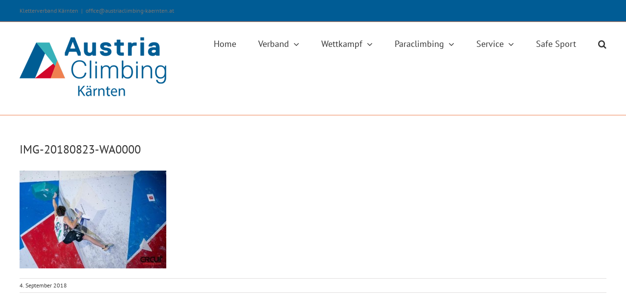

--- FILE ---
content_type: text/html; charset=UTF-8
request_url: https://austriaclimbing-kaernten.at/2-x-silber-und-1-x-bronze-fuer-den-kvoe-nachwuchs-bei-der-junioren-wm-in-moskau/img-20180823-wa0000/
body_size: 11549
content:
<!DOCTYPE html>
<html class="avada-html-layout-wide avada-html-header-position-top" lang="de" prefix="og: http://ogp.me/ns# fb: http://ogp.me/ns/fb#">
<head>
<meta http-equiv="X-UA-Compatible" content="IE=edge" />
<meta http-equiv="Content-Type" content="text/html; charset=utf-8"/>
<meta name="viewport" content="width=device-width, initial-scale=1" />
<meta name='robots' content='index, follow, max-image-preview:large, max-snippet:-1, max-video-preview:-1' />
<!-- This site is optimized with the Yoast SEO plugin v19.5.1 - https://yoast.com/wordpress/plugins/seo/ -->
<title>IMG-20180823-WA0000 &ndash; Austriaclimbing Kärnten | Kletterverband Kärnten</title>
<link rel="canonical" href="https://austriaclimbing-kaernten.at/wp-content/uploads/2018/09/IMG-20180823-WA0000.jpg" />
<meta property="og:locale" content="de_DE" />
<meta property="og:type" content="article" />
<meta property="og:title" content="IMG-20180823-WA0000 &ndash; Austriaclimbing Kärnten | Kletterverband Kärnten" />
<meta property="og:url" content="https://austriaclimbing-kaernten.at/wp-content/uploads/2018/09/IMG-20180823-WA0000.jpg" />
<meta property="og:site_name" content="Austriaclimbing Kärnten | Kletterverband Kärnten" />
<meta property="article:publisher" content="https://www.facebook.com/austriaclimbingkaernten/" />
<meta property="og:image" content="https://austriaclimbing-kaernten.at/wp-content/uploads/2018/09/IMG-20180823-WA0000.jpg" />
<meta property="og:image:width" content="640" />
<meta property="og:image:height" content="426" />
<meta property="og:image:type" content="image/jpeg" />
<meta name="twitter:card" content="summary" />
<script type="application/ld+json" class="yoast-schema-graph">{"@context":"https://schema.org","@graph":[{"@type":"WebPage","@id":"https://austriaclimbing-kaernten.at/wp-content/uploads/2018/09/IMG-20180823-WA0000.jpg","url":"https://austriaclimbing-kaernten.at/wp-content/uploads/2018/09/IMG-20180823-WA0000.jpg","name":"IMG-20180823-WA0000 &ndash; Austriaclimbing Kärnten | Kletterverband Kärnten","isPartOf":{"@id":"https://austriaclimbing-kaernten.at/#website"},"primaryImageOfPage":{"@id":"https://austriaclimbing-kaernten.at/wp-content/uploads/2018/09/IMG-20180823-WA0000.jpg#primaryimage"},"image":{"@id":"https://austriaclimbing-kaernten.at/wp-content/uploads/2018/09/IMG-20180823-WA0000.jpg#primaryimage"},"thumbnailUrl":"https://austriaclimbing-kaernten.at/wp-content/uploads/2018/09/IMG-20180823-WA0000.jpg","datePublished":"2018-09-04T20:23:31+00:00","dateModified":"2018-09-04T20:23:31+00:00","breadcrumb":{"@id":"https://austriaclimbing-kaernten.at/wp-content/uploads/2018/09/IMG-20180823-WA0000.jpg#breadcrumb"},"inLanguage":"de","potentialAction":[{"@type":"ReadAction","target":["https://austriaclimbing-kaernten.at/wp-content/uploads/2018/09/IMG-20180823-WA0000.jpg"]}]},{"@type":"ImageObject","inLanguage":"de","@id":"https://austriaclimbing-kaernten.at/wp-content/uploads/2018/09/IMG-20180823-WA0000.jpg#primaryimage","url":"https://austriaclimbing-kaernten.at/wp-content/uploads/2018/09/IMG-20180823-WA0000.jpg","contentUrl":"https://austriaclimbing-kaernten.at/wp-content/uploads/2018/09/IMG-20180823-WA0000.jpg","width":640,"height":426},{"@type":"BreadcrumbList","@id":"https://austriaclimbing-kaernten.at/wp-content/uploads/2018/09/IMG-20180823-WA0000.jpg#breadcrumb","itemListElement":[{"@type":"ListItem","position":1,"name":"Startseite","item":"https://austriaclimbing-kaernten.at/"},{"@type":"ListItem","position":2,"name":"2 x Silber und 1 x Bronze für den KVÖ-Nachwuchs bei der Junioren-WM in Moskau","item":"https://austriaclimbing-kaernten.at/2-x-silber-und-1-x-bronze-fuer-den-kvoe-nachwuchs-bei-der-junioren-wm-in-moskau/"},{"@type":"ListItem","position":3,"name":"IMG-20180823-WA0000"}]},{"@type":"WebSite","@id":"https://austriaclimbing-kaernten.at/#website","url":"https://austriaclimbing-kaernten.at/","name":"Austriaclimbing Kärnten | Kletterverband Kärnten","description":"Der Kletterverband Kärnten ist seit dem Jahr 2000 als Sportverband mit einem starken Team, verlässlichen Partnern, einem durchdachten Konzept, sowie klaren Zielen in Kärnten tätig. Der Kletterverband fördert Kletterer und Kletterinnen um Ihnen den Weg an die Spitze bei nationalen und internationalen Bewerben zu ermöglichen.","publisher":{"@id":"https://austriaclimbing-kaernten.at/#organization"},"potentialAction":[{"@type":"SearchAction","target":{"@type":"EntryPoint","urlTemplate":"https://austriaclimbing-kaernten.at/?s={search_term_string}"},"query-input":"required name=search_term_string"}],"inLanguage":"de"},{"@type":"Organization","@id":"https://austriaclimbing-kaernten.at/#organization","name":"Austriaclimbing Kärnten","url":"https://austriaclimbing-kaernten.at/","sameAs":["https://www.youtube.com/channel/UCQ7MA9c4iSkw6DkPKGCbocg","https://www.facebook.com/austriaclimbingkaernten/"],"logo":{"@type":"ImageObject","inLanguage":"de","@id":"https://austriaclimbing-kaernten.at/#/schema/logo/image/","url":"https://austriaclimbing-kaernten.at/wp-content/uploads/2017/10/fb-768x768.png","contentUrl":"https://austriaclimbing-kaernten.at/wp-content/uploads/2017/10/fb-768x768.png","width":768,"height":768,"caption":"Austriaclimbing Kärnten"},"image":{"@id":"https://austriaclimbing-kaernten.at/#/schema/logo/image/"}}]}</script>
<!-- / Yoast SEO plugin. -->
<link rel="alternate" type="application/rss+xml" title="Austriaclimbing Kärnten | Kletterverband Kärnten &raquo; Feed" href="https://austriaclimbing-kaernten.at/feed/" />
<link rel="alternate" type="application/rss+xml" title="Austriaclimbing Kärnten | Kletterverband Kärnten &raquo; Kommentar-Feed" href="https://austriaclimbing-kaernten.at/comments/feed/" />
<link rel="shortcut icon" href="https://austriaclimbing-kaernten.at/wp-content/uploads/2017/02/favicon.png" type="image/x-icon" />
<!-- Android Icon -->
<link rel="icon" sizes="192x192" href="https://austriaclimbing-kaernten.at/wp-content/uploads/2017/02/apple57.png">
<!-- MS Edge Icon -->
<meta name="msapplication-TileImage" content="https://austriaclimbing-kaernten.at/wp-content/uploads/2017/02/apple72.png">
<meta property="og:title" content="IMG-20180823-WA0000"/>
<meta property="og:type" content="article"/>
<meta property="og:url" content="https://austriaclimbing-kaernten.at/2-x-silber-und-1-x-bronze-fuer-den-kvoe-nachwuchs-bei-der-junioren-wm-in-moskau/img-20180823-wa0000/"/>
<meta property="og:site_name" content="Austriaclimbing Kärnten | Kletterverband Kärnten"/>
<meta property="og:description" content=""/>
<meta property="og:image" content="https://austriaclimbing-kaernten.at/wp-content/uploads/2017/02/austriaclimbing-kaernten.png"/>
<style id='global-styles-inline-css' type='text/css'>
body{--wp--preset--color--black: #000000;--wp--preset--color--cyan-bluish-gray: #abb8c3;--wp--preset--color--white: #ffffff;--wp--preset--color--pale-pink: #f78da7;--wp--preset--color--vivid-red: #cf2e2e;--wp--preset--color--luminous-vivid-orange: #ff6900;--wp--preset--color--luminous-vivid-amber: #fcb900;--wp--preset--color--light-green-cyan: #7bdcb5;--wp--preset--color--vivid-green-cyan: #00d084;--wp--preset--color--pale-cyan-blue: #8ed1fc;--wp--preset--color--vivid-cyan-blue: #0693e3;--wp--preset--color--vivid-purple: #9b51e0;--wp--preset--gradient--vivid-cyan-blue-to-vivid-purple: linear-gradient(135deg,rgba(6,147,227,1) 0%,rgb(155,81,224) 100%);--wp--preset--gradient--light-green-cyan-to-vivid-green-cyan: linear-gradient(135deg,rgb(122,220,180) 0%,rgb(0,208,130) 100%);--wp--preset--gradient--luminous-vivid-amber-to-luminous-vivid-orange: linear-gradient(135deg,rgba(252,185,0,1) 0%,rgba(255,105,0,1) 100%);--wp--preset--gradient--luminous-vivid-orange-to-vivid-red: linear-gradient(135deg,rgba(255,105,0,1) 0%,rgb(207,46,46) 100%);--wp--preset--gradient--very-light-gray-to-cyan-bluish-gray: linear-gradient(135deg,rgb(238,238,238) 0%,rgb(169,184,195) 100%);--wp--preset--gradient--cool-to-warm-spectrum: linear-gradient(135deg,rgb(74,234,220) 0%,rgb(151,120,209) 20%,rgb(207,42,186) 40%,rgb(238,44,130) 60%,rgb(251,105,98) 80%,rgb(254,248,76) 100%);--wp--preset--gradient--blush-light-purple: linear-gradient(135deg,rgb(255,206,236) 0%,rgb(152,150,240) 100%);--wp--preset--gradient--blush-bordeaux: linear-gradient(135deg,rgb(254,205,165) 0%,rgb(254,45,45) 50%,rgb(107,0,62) 100%);--wp--preset--gradient--luminous-dusk: linear-gradient(135deg,rgb(255,203,112) 0%,rgb(199,81,192) 50%,rgb(65,88,208) 100%);--wp--preset--gradient--pale-ocean: linear-gradient(135deg,rgb(255,245,203) 0%,rgb(182,227,212) 50%,rgb(51,167,181) 100%);--wp--preset--gradient--electric-grass: linear-gradient(135deg,rgb(202,248,128) 0%,rgb(113,206,126) 100%);--wp--preset--gradient--midnight: linear-gradient(135deg,rgb(2,3,129) 0%,rgb(40,116,252) 100%);--wp--preset--duotone--dark-grayscale: url('#wp-duotone-dark-grayscale');--wp--preset--duotone--grayscale: url('#wp-duotone-grayscale');--wp--preset--duotone--purple-yellow: url('#wp-duotone-purple-yellow');--wp--preset--duotone--blue-red: url('#wp-duotone-blue-red');--wp--preset--duotone--midnight: url('#wp-duotone-midnight');--wp--preset--duotone--magenta-yellow: url('#wp-duotone-magenta-yellow');--wp--preset--duotone--purple-green: url('#wp-duotone-purple-green');--wp--preset--duotone--blue-orange: url('#wp-duotone-blue-orange');--wp--preset--font-size--small: 12.75px;--wp--preset--font-size--medium: 20px;--wp--preset--font-size--large: 25.5px;--wp--preset--font-size--x-large: 42px;--wp--preset--font-size--normal: 17px;--wp--preset--font-size--xlarge: 34px;--wp--preset--font-size--huge: 51px;}.has-black-color{color: var(--wp--preset--color--black) !important;}.has-cyan-bluish-gray-color{color: var(--wp--preset--color--cyan-bluish-gray) !important;}.has-white-color{color: var(--wp--preset--color--white) !important;}.has-pale-pink-color{color: var(--wp--preset--color--pale-pink) !important;}.has-vivid-red-color{color: var(--wp--preset--color--vivid-red) !important;}.has-luminous-vivid-orange-color{color: var(--wp--preset--color--luminous-vivid-orange) !important;}.has-luminous-vivid-amber-color{color: var(--wp--preset--color--luminous-vivid-amber) !important;}.has-light-green-cyan-color{color: var(--wp--preset--color--light-green-cyan) !important;}.has-vivid-green-cyan-color{color: var(--wp--preset--color--vivid-green-cyan) !important;}.has-pale-cyan-blue-color{color: var(--wp--preset--color--pale-cyan-blue) !important;}.has-vivid-cyan-blue-color{color: var(--wp--preset--color--vivid-cyan-blue) !important;}.has-vivid-purple-color{color: var(--wp--preset--color--vivid-purple) !important;}.has-black-background-color{background-color: var(--wp--preset--color--black) !important;}.has-cyan-bluish-gray-background-color{background-color: var(--wp--preset--color--cyan-bluish-gray) !important;}.has-white-background-color{background-color: var(--wp--preset--color--white) !important;}.has-pale-pink-background-color{background-color: var(--wp--preset--color--pale-pink) !important;}.has-vivid-red-background-color{background-color: var(--wp--preset--color--vivid-red) !important;}.has-luminous-vivid-orange-background-color{background-color: var(--wp--preset--color--luminous-vivid-orange) !important;}.has-luminous-vivid-amber-background-color{background-color: var(--wp--preset--color--luminous-vivid-amber) !important;}.has-light-green-cyan-background-color{background-color: var(--wp--preset--color--light-green-cyan) !important;}.has-vivid-green-cyan-background-color{background-color: var(--wp--preset--color--vivid-green-cyan) !important;}.has-pale-cyan-blue-background-color{background-color: var(--wp--preset--color--pale-cyan-blue) !important;}.has-vivid-cyan-blue-background-color{background-color: var(--wp--preset--color--vivid-cyan-blue) !important;}.has-vivid-purple-background-color{background-color: var(--wp--preset--color--vivid-purple) !important;}.has-black-border-color{border-color: var(--wp--preset--color--black) !important;}.has-cyan-bluish-gray-border-color{border-color: var(--wp--preset--color--cyan-bluish-gray) !important;}.has-white-border-color{border-color: var(--wp--preset--color--white) !important;}.has-pale-pink-border-color{border-color: var(--wp--preset--color--pale-pink) !important;}.has-vivid-red-border-color{border-color: var(--wp--preset--color--vivid-red) !important;}.has-luminous-vivid-orange-border-color{border-color: var(--wp--preset--color--luminous-vivid-orange) !important;}.has-luminous-vivid-amber-border-color{border-color: var(--wp--preset--color--luminous-vivid-amber) !important;}.has-light-green-cyan-border-color{border-color: var(--wp--preset--color--light-green-cyan) !important;}.has-vivid-green-cyan-border-color{border-color: var(--wp--preset--color--vivid-green-cyan) !important;}.has-pale-cyan-blue-border-color{border-color: var(--wp--preset--color--pale-cyan-blue) !important;}.has-vivid-cyan-blue-border-color{border-color: var(--wp--preset--color--vivid-cyan-blue) !important;}.has-vivid-purple-border-color{border-color: var(--wp--preset--color--vivid-purple) !important;}.has-vivid-cyan-blue-to-vivid-purple-gradient-background{background: var(--wp--preset--gradient--vivid-cyan-blue-to-vivid-purple) !important;}.has-light-green-cyan-to-vivid-green-cyan-gradient-background{background: var(--wp--preset--gradient--light-green-cyan-to-vivid-green-cyan) !important;}.has-luminous-vivid-amber-to-luminous-vivid-orange-gradient-background{background: var(--wp--preset--gradient--luminous-vivid-amber-to-luminous-vivid-orange) !important;}.has-luminous-vivid-orange-to-vivid-red-gradient-background{background: var(--wp--preset--gradient--luminous-vivid-orange-to-vivid-red) !important;}.has-very-light-gray-to-cyan-bluish-gray-gradient-background{background: var(--wp--preset--gradient--very-light-gray-to-cyan-bluish-gray) !important;}.has-cool-to-warm-spectrum-gradient-background{background: var(--wp--preset--gradient--cool-to-warm-spectrum) !important;}.has-blush-light-purple-gradient-background{background: var(--wp--preset--gradient--blush-light-purple) !important;}.has-blush-bordeaux-gradient-background{background: var(--wp--preset--gradient--blush-bordeaux) !important;}.has-luminous-dusk-gradient-background{background: var(--wp--preset--gradient--luminous-dusk) !important;}.has-pale-ocean-gradient-background{background: var(--wp--preset--gradient--pale-ocean) !important;}.has-electric-grass-gradient-background{background: var(--wp--preset--gradient--electric-grass) !important;}.has-midnight-gradient-background{background: var(--wp--preset--gradient--midnight) !important;}.has-small-font-size{font-size: var(--wp--preset--font-size--small) !important;}.has-medium-font-size{font-size: var(--wp--preset--font-size--medium) !important;}.has-large-font-size{font-size: var(--wp--preset--font-size--large) !important;}.has-x-large-font-size{font-size: var(--wp--preset--font-size--x-large) !important;}
</style>
<!-- <link rel='stylesheet' id='vfb-pro-css'  href='https://austriaclimbing-kaernten.at/wp-content/plugins/vfb-pro/public/assets/css/vfb-style.min.css' type='text/css' media='all' /> -->
<!-- <link rel='stylesheet' id='simcal-qtip-css'  href='https://austriaclimbing-kaernten.at/wp-content/plugins/google-calendar-events/assets/generated/vendor/jquery.qtip.min.css' type='text/css' media='all' /> -->
<!-- <link rel='stylesheet' id='simcal-default-calendar-grid-css'  href='https://austriaclimbing-kaernten.at/wp-content/plugins/google-calendar-events/assets/generated/default-calendar-grid.min.css' type='text/css' media='all' /> -->
<!-- <link rel='stylesheet' id='simcal-default-calendar-list-css'  href='https://austriaclimbing-kaernten.at/wp-content/plugins/google-calendar-events/assets/generated/default-calendar-list.min.css' type='text/css' media='all' /> -->
<!-- <link rel='stylesheet' id='__EPYT__style-css'  href='https://austriaclimbing-kaernten.at/wp-content/plugins/youtube-embed-plus/styles/ytprefs.min.css' type='text/css' media='all' /> -->
<link rel="stylesheet" type="text/css" href="//austriaclimbing-kaernten.at/wp-content/cache/wpfc-minified/7z1wshik/3usq8.css" media="all"/>
<style id='__EPYT__style-inline-css' type='text/css'>
.epyt-gallery-thumb {
width: 25%;
}
@media (min-width:0px) and (max-width: 767px) {
.epyt-gallery-rowbreak {
display: none;
}
.epyt-gallery-allthumbs[class*="epyt-cols"] .epyt-gallery-thumb {
width: 100% !important;
}
}
</style>
<!-- <link rel='stylesheet' id='fusion-dynamic-css-css'  href='https://austriaclimbing-kaernten.at/wp-content/uploads/fusion-styles/ce9e14f6d2c722044afdff66611e76de.min.css' type='text/css' media='all' /> -->
<link rel="stylesheet" type="text/css" href="//austriaclimbing-kaernten.at/wp-content/cache/wpfc-minified/llltcg7x/3usq8.css" media="all"/>
<script src='//austriaclimbing-kaernten.at/wp-content/cache/wpfc-minified/k29tpmo9/3usq8.js' type="text/javascript"></script>
<!-- <script type='text/javascript' src='https://austriaclimbing-kaernten.at/wp-includes/js/jquery/jquery.min.js' id='jquery-core-js'></script> -->
<!-- <script type='text/javascript' src='https://austriaclimbing-kaernten.at/wp-includes/js/jquery/jquery-migrate.min.js' id='jquery-migrate-js'></script> -->
<script type='text/javascript' id='__ytprefs__-js-extra'>
/* <![CDATA[ */
var _EPYT_ = {"ajaxurl":"https:\/\/austriaclimbing-kaernten.at\/wp-admin\/admin-ajax.php","security":"02e3baf1ad","gallery_scrolloffset":"20","eppathtoscripts":"https:\/\/austriaclimbing-kaernten.at\/wp-content\/plugins\/youtube-embed-plus\/scripts\/","eppath":"https:\/\/austriaclimbing-kaernten.at\/wp-content\/plugins\/youtube-embed-plus\/","epresponsiveselector":"[\"iframe.__youtube_prefs__\",\"iframe[src*='youtube.com']\",\"iframe[src*='youtube-nocookie.com']\",\"iframe[data-ep-src*='youtube.com']\",\"iframe[data-ep-src*='youtube-nocookie.com']\",\"iframe[data-ep-gallerysrc*='youtube.com']\"]","epdovol":"1","version":"14.1.2","evselector":"iframe.__youtube_prefs__[src], iframe[src*=\"youtube.com\/embed\/\"], iframe[src*=\"youtube-nocookie.com\/embed\/\"]","ajax_compat":"","ytapi_load":"light","pause_others":"","stopMobileBuffer":"1","facade_mode":"","not_live_on_channel":"","vi_active":"","vi_js_posttypes":[]};
/* ]]> */
</script>
<script src='//austriaclimbing-kaernten.at/wp-content/cache/wpfc-minified/862lyxup/3usq8.js' type="text/javascript"></script>
<!-- <script type='text/javascript' src='https://austriaclimbing-kaernten.at/wp-content/plugins/youtube-embed-plus/scripts/ytprefs.min.js' id='__ytprefs__-js'></script> -->
<link rel="https://api.w.org/" href="https://austriaclimbing-kaernten.at/wp-json/" /><link rel="alternate" type="application/json" href="https://austriaclimbing-kaernten.at/wp-json/wp/v2/media/3824" /><link rel="wlwmanifest" type="application/wlwmanifest+xml" href="https://austriaclimbing-kaernten.at/wp-includes/wlwmanifest.xml" /> 
<meta name="generator" content="WordPress 6.0.11" />
<link rel='shortlink' href='https://austriaclimbing-kaernten.at/?p=3824' />
<link rel="alternate" type="application/json+oembed" href="https://austriaclimbing-kaernten.at/wp-json/oembed/1.0/embed?url=https%3A%2F%2Faustriaclimbing-kaernten.at%2F2-x-silber-und-1-x-bronze-fuer-den-kvoe-nachwuchs-bei-der-junioren-wm-in-moskau%2Fimg-20180823-wa0000%2F" />
<link rel="alternate" type="text/xml+oembed" href="https://austriaclimbing-kaernten.at/wp-json/oembed/1.0/embed?url=https%3A%2F%2Faustriaclimbing-kaernten.at%2F2-x-silber-und-1-x-bronze-fuer-den-kvoe-nachwuchs-bei-der-junioren-wm-in-moskau%2Fimg-20180823-wa0000%2F&#038;format=xml" />
<style type="text/css" id="css-fb-visibility">@media screen and (max-width: 640px){.fusion-no-small-visibility{display:none !important;}body .sm-text-align-center{text-align:center !important;}body .sm-text-align-left{text-align:left !important;}body .sm-text-align-right{text-align:right !important;}body .sm-flex-align-center{justify-content:center !important;}body .sm-flex-align-flex-start{justify-content:flex-start !important;}body .sm-flex-align-flex-end{justify-content:flex-end !important;}body .sm-mx-auto{margin-left:auto !important;margin-right:auto !important;}body .sm-ml-auto{margin-left:auto !important;}body .sm-mr-auto{margin-right:auto !important;}body .fusion-absolute-position-small{position:absolute;top:auto;width:100%;}.awb-sticky.awb-sticky-small{ position: sticky; top: var(--awb-sticky-offset,0); }}@media screen and (min-width: 641px) and (max-width: 1024px){.fusion-no-medium-visibility{display:none !important;}body .md-text-align-center{text-align:center !important;}body .md-text-align-left{text-align:left !important;}body .md-text-align-right{text-align:right !important;}body .md-flex-align-center{justify-content:center !important;}body .md-flex-align-flex-start{justify-content:flex-start !important;}body .md-flex-align-flex-end{justify-content:flex-end !important;}body .md-mx-auto{margin-left:auto !important;margin-right:auto !important;}body .md-ml-auto{margin-left:auto !important;}body .md-mr-auto{margin-right:auto !important;}body .fusion-absolute-position-medium{position:absolute;top:auto;width:100%;}.awb-sticky.awb-sticky-medium{ position: sticky; top: var(--awb-sticky-offset,0); }}@media screen and (min-width: 1025px){.fusion-no-large-visibility{display:none !important;}body .lg-text-align-center{text-align:center !important;}body .lg-text-align-left{text-align:left !important;}body .lg-text-align-right{text-align:right !important;}body .lg-flex-align-center{justify-content:center !important;}body .lg-flex-align-flex-start{justify-content:flex-start !important;}body .lg-flex-align-flex-end{justify-content:flex-end !important;}body .lg-mx-auto{margin-left:auto !important;margin-right:auto !important;}body .lg-ml-auto{margin-left:auto !important;}body .lg-mr-auto{margin-right:auto !important;}body .fusion-absolute-position-large{position:absolute;top:auto;width:100%;}.awb-sticky.awb-sticky-large{ position: sticky; top: var(--awb-sticky-offset,0); }}</style>		<script type="text/javascript">
var doc = document.documentElement;
doc.setAttribute( 'data-useragent', navigator.userAgent );
</script>
<script>
(function(i,s,o,g,r,a,m){i['GoogleAnalyticsObject']=r;i[r]=i[r]||function(){
(i[r].q=i[r].q||[]).push(arguments)},i[r].l=1*new Date();a=s.createElement(o),
m=s.getElementsByTagName(o)[0];a.async=1;a.src=g;m.parentNode.insertBefore(a,m)
})(window,document,'script','https://www.google-analytics.com/analytics.js','ga');
ga('create', 'UA-91031190-1', 'auto');
ga('set', 'anonymizeIp', true);
ga('send', 'pageview');
</script>
</head>
<body class="attachment attachment-template-default single single-attachment postid-3824 attachmentid-3824 attachment-jpeg fusion-image-hovers fusion-pagination-sizing fusion-button_type-flat fusion-button_span-no fusion-button_gradient-linear avada-image-rollover-circle-yes avada-image-rollover-no fusion-body ltr fusion-sticky-header no-tablet-sticky-header no-mobile-sticky-header no-mobile-slidingbar fusion-disable-outline fusion-sub-menu-fade mobile-logo-pos-left layout-wide-mode avada-has-boxed-modal-shadow-none layout-scroll-offset-full avada-has-zero-margin-offset-top fusion-top-header menu-text-align-left mobile-menu-design-modern fusion-show-pagination-text fusion-header-layout-v3 avada-responsive avada-footer-fx-none avada-menu-highlight-style-bar fusion-search-form-clean fusion-main-menu-search-overlay fusion-avatar-circle avada-sticky-shrinkage avada-dropdown-styles avada-blog-layout-medium avada-blog-archive-layout-medium avada-header-shadow-no avada-menu-icon-position-left avada-has-megamenu-shadow avada-has-mainmenu-dropdown-divider avada-has-main-nav-search-icon avada-has-breadcrumb-mobile-hidden avada-has-titlebar-hide avada-has-pagination-padding avada-flyout-menu-direction-fade avada-ec-views-v1" data-awb-post-id="3824">
<svg xmlns="http://www.w3.org/2000/svg" viewBox="0 0 0 0" width="0" height="0" focusable="false" role="none" style="visibility: hidden; position: absolute; left: -9999px; overflow: hidden;" ><defs><filter id="wp-duotone-dark-grayscale"><feColorMatrix color-interpolation-filters="sRGB" type="matrix" values=" .299 .587 .114 0 0 .299 .587 .114 0 0 .299 .587 .114 0 0 .299 .587 .114 0 0 " /><feComponentTransfer color-interpolation-filters="sRGB" ><feFuncR type="table" tableValues="0 0.49803921568627" /><feFuncG type="table" tableValues="0 0.49803921568627" /><feFuncB type="table" tableValues="0 0.49803921568627" /><feFuncA type="table" tableValues="1 1" /></feComponentTransfer><feComposite in2="SourceGraphic" operator="in" /></filter></defs></svg><svg xmlns="http://www.w3.org/2000/svg" viewBox="0 0 0 0" width="0" height="0" focusable="false" role="none" style="visibility: hidden; position: absolute; left: -9999px; overflow: hidden;" ><defs><filter id="wp-duotone-grayscale"><feColorMatrix color-interpolation-filters="sRGB" type="matrix" values=" .299 .587 .114 0 0 .299 .587 .114 0 0 .299 .587 .114 0 0 .299 .587 .114 0 0 " /><feComponentTransfer color-interpolation-filters="sRGB" ><feFuncR type="table" tableValues="0 1" /><feFuncG type="table" tableValues="0 1" /><feFuncB type="table" tableValues="0 1" /><feFuncA type="table" tableValues="1 1" /></feComponentTransfer><feComposite in2="SourceGraphic" operator="in" /></filter></defs></svg><svg xmlns="http://www.w3.org/2000/svg" viewBox="0 0 0 0" width="0" height="0" focusable="false" role="none" style="visibility: hidden; position: absolute; left: -9999px; overflow: hidden;" ><defs><filter id="wp-duotone-purple-yellow"><feColorMatrix color-interpolation-filters="sRGB" type="matrix" values=" .299 .587 .114 0 0 .299 .587 .114 0 0 .299 .587 .114 0 0 .299 .587 .114 0 0 " /><feComponentTransfer color-interpolation-filters="sRGB" ><feFuncR type="table" tableValues="0.54901960784314 0.98823529411765" /><feFuncG type="table" tableValues="0 1" /><feFuncB type="table" tableValues="0.71764705882353 0.25490196078431" /><feFuncA type="table" tableValues="1 1" /></feComponentTransfer><feComposite in2="SourceGraphic" operator="in" /></filter></defs></svg><svg xmlns="http://www.w3.org/2000/svg" viewBox="0 0 0 0" width="0" height="0" focusable="false" role="none" style="visibility: hidden; position: absolute; left: -9999px; overflow: hidden;" ><defs><filter id="wp-duotone-blue-red"><feColorMatrix color-interpolation-filters="sRGB" type="matrix" values=" .299 .587 .114 0 0 .299 .587 .114 0 0 .299 .587 .114 0 0 .299 .587 .114 0 0 " /><feComponentTransfer color-interpolation-filters="sRGB" ><feFuncR type="table" tableValues="0 1" /><feFuncG type="table" tableValues="0 0.27843137254902" /><feFuncB type="table" tableValues="0.5921568627451 0.27843137254902" /><feFuncA type="table" tableValues="1 1" /></feComponentTransfer><feComposite in2="SourceGraphic" operator="in" /></filter></defs></svg><svg xmlns="http://www.w3.org/2000/svg" viewBox="0 0 0 0" width="0" height="0" focusable="false" role="none" style="visibility: hidden; position: absolute; left: -9999px; overflow: hidden;" ><defs><filter id="wp-duotone-midnight"><feColorMatrix color-interpolation-filters="sRGB" type="matrix" values=" .299 .587 .114 0 0 .299 .587 .114 0 0 .299 .587 .114 0 0 .299 .587 .114 0 0 " /><feComponentTransfer color-interpolation-filters="sRGB" ><feFuncR type="table" tableValues="0 0" /><feFuncG type="table" tableValues="0 0.64705882352941" /><feFuncB type="table" tableValues="0 1" /><feFuncA type="table" tableValues="1 1" /></feComponentTransfer><feComposite in2="SourceGraphic" operator="in" /></filter></defs></svg><svg xmlns="http://www.w3.org/2000/svg" viewBox="0 0 0 0" width="0" height="0" focusable="false" role="none" style="visibility: hidden; position: absolute; left: -9999px; overflow: hidden;" ><defs><filter id="wp-duotone-magenta-yellow"><feColorMatrix color-interpolation-filters="sRGB" type="matrix" values=" .299 .587 .114 0 0 .299 .587 .114 0 0 .299 .587 .114 0 0 .299 .587 .114 0 0 " /><feComponentTransfer color-interpolation-filters="sRGB" ><feFuncR type="table" tableValues="0.78039215686275 1" /><feFuncG type="table" tableValues="0 0.94901960784314" /><feFuncB type="table" tableValues="0.35294117647059 0.47058823529412" /><feFuncA type="table" tableValues="1 1" /></feComponentTransfer><feComposite in2="SourceGraphic" operator="in" /></filter></defs></svg><svg xmlns="http://www.w3.org/2000/svg" viewBox="0 0 0 0" width="0" height="0" focusable="false" role="none" style="visibility: hidden; position: absolute; left: -9999px; overflow: hidden;" ><defs><filter id="wp-duotone-purple-green"><feColorMatrix color-interpolation-filters="sRGB" type="matrix" values=" .299 .587 .114 0 0 .299 .587 .114 0 0 .299 .587 .114 0 0 .299 .587 .114 0 0 " /><feComponentTransfer color-interpolation-filters="sRGB" ><feFuncR type="table" tableValues="0.65098039215686 0.40392156862745" /><feFuncG type="table" tableValues="0 1" /><feFuncB type="table" tableValues="0.44705882352941 0.4" /><feFuncA type="table" tableValues="1 1" /></feComponentTransfer><feComposite in2="SourceGraphic" operator="in" /></filter></defs></svg><svg xmlns="http://www.w3.org/2000/svg" viewBox="0 0 0 0" width="0" height="0" focusable="false" role="none" style="visibility: hidden; position: absolute; left: -9999px; overflow: hidden;" ><defs><filter id="wp-duotone-blue-orange"><feColorMatrix color-interpolation-filters="sRGB" type="matrix" values=" .299 .587 .114 0 0 .299 .587 .114 0 0 .299 .587 .114 0 0 .299 .587 .114 0 0 " /><feComponentTransfer color-interpolation-filters="sRGB" ><feFuncR type="table" tableValues="0.098039215686275 1" /><feFuncG type="table" tableValues="0 0.66274509803922" /><feFuncB type="table" tableValues="0.84705882352941 0.41960784313725" /><feFuncA type="table" tableValues="1 1" /></feComponentTransfer><feComposite in2="SourceGraphic" operator="in" /></filter></defs></svg>	<a class="skip-link screen-reader-text" href="#content">Zum Inhalt springen</a>
<div id="boxed-wrapper">
<div class="fusion-sides-frame"></div>
<div id="wrapper" class="fusion-wrapper">
<div id="home" style="position:relative;top:-1px;"></div>
<header class="fusion-header-wrapper">
<div class="fusion-header-v3 fusion-logo-alignment fusion-logo-left fusion-sticky-menu- fusion-sticky-logo-1 fusion-mobile-logo-  fusion-mobile-menu-design-modern">
<div class="fusion-secondary-header">
<div class="fusion-row">
<div class="fusion-alignleft">
<div class="fusion-contact-info"><span class="fusion-contact-info-phone-number">Kletterverband Kärnten</span><span class="fusion-header-separator">|</span><span class="fusion-contact-info-email-address"><a href="mailto:&#111;f&#102;ic&#101;&#64;aust&#114;i&#97;&#99;l&#105;&#109;bing&#45;&#107;a&#101;&#114;n&#116;e&#110;.at">&#111;f&#102;ic&#101;&#64;aust&#114;i&#97;&#99;l&#105;&#109;bing&#45;&#107;a&#101;&#114;n&#116;e&#110;.at</a></span></div>			</div>
</div>
</div>
<div class="fusion-header-sticky-height"></div>
<div class="fusion-header">
<div class="fusion-row">
<div class="fusion-logo" data-margin-top="31px" data-margin-bottom="31px" data-margin-left="0px" data-margin-right="0px">
<a class="fusion-logo-link"  href="https://austriaclimbing-kaernten.at/" >
<!-- standard logo -->
<img src="https://austriaclimbing-kaernten.at/wp-content/uploads/2017/02/austriaclimbing-kaernten.png" srcset="https://austriaclimbing-kaernten.at/wp-content/uploads/2017/02/austriaclimbing-kaernten.png 1x, https://austriaclimbing-kaernten.at/wp-content/uploads/2017/02/austriaclimbing-kaernten_ret.png 2x" width="300" height="128" style="max-height:128px;height:auto;" alt="Austriaclimbing Kärnten | Kletterverband Kärnten Logo" data-retina_logo_url="https://austriaclimbing-kaernten.at/wp-content/uploads/2017/02/austriaclimbing-kaernten_ret.png" class="fusion-standard-logo" />
<!-- sticky header logo -->
<img src="https://austriaclimbing-kaernten.at/wp-content/uploads/2017/02/austriaclimbing-kaernten-neg-v1-h.png" srcset="https://austriaclimbing-kaernten.at/wp-content/uploads/2017/02/austriaclimbing-kaernten-neg-v1-h.png 1x, https://austriaclimbing-kaernten.at/wp-content/uploads/2017/02/austriaclimbing-kaernten-neg-v1-h@2.png 2x" width="130" height="55" style="max-height:55px;height:auto;" alt="Austriaclimbing Kärnten | Kletterverband Kärnten Logo" data-retina_logo_url="https://austriaclimbing-kaernten.at/wp-content/uploads/2017/02/austriaclimbing-kaernten-neg-v1-h@2.png" class="fusion-sticky-logo" />
</a>
</div>		<nav class="fusion-main-menu" aria-label="Hauptmenü"><div class="fusion-overlay-search">		<form role="search" class="searchform fusion-search-form  fusion-search-form-clean" method="get" action="https://austriaclimbing-kaernten.at/">
<div class="fusion-search-form-content">
<div class="fusion-search-field search-field">
<label><span class="screen-reader-text">Suche nach:</span>
<input type="search" value="" name="s" class="s" placeholder="Suchen..." required aria-required="true" aria-label="Suchen..."/>
</label>
</div>
<div class="fusion-search-button search-button">
<input type="submit" class="fusion-search-submit searchsubmit" aria-label="Suche" value="&#xf002;" />
</div>
</div>
</form>
<div class="fusion-search-spacer"></div><a href="#" role="button" aria-label="Schließe die Suche" class="fusion-close-search"></a></div><ul id="menu-main" class="fusion-menu"><li  id="menu-item-2065"  class="menu-item menu-item-type-custom menu-item-object-custom menu-item-home menu-item-2065"  data-item-id="2065"><a  href="https://austriaclimbing-kaernten.at/" class="fusion-bar-highlight"><span class="menu-text">Home</span></a></li><li  id="menu-item-20"  class="menu-item menu-item-type-custom menu-item-object-custom menu-item-has-children menu-item-20 fusion-dropdown-menu"  data-item-id="20"><a  href="#" class="fusion-bar-highlight"><span class="menu-text">Verband</span> <span class="fusion-caret"><i class="fusion-dropdown-indicator" aria-hidden="true"></i></span></a><ul class="sub-menu"><li  id="menu-item-37"  class="menu-item menu-item-type-post_type menu-item-object-page menu-item-37 fusion-dropdown-submenu" ><a  href="https://austriaclimbing-kaernten.at/ueber-uns/" class="fusion-bar-highlight"><span>Über Uns</span></a></li><li  id="menu-item-36"  class="menu-item menu-item-type-post_type menu-item-object-page menu-item-36 fusion-dropdown-submenu" ><a  href="https://austriaclimbing-kaernten.at/vorstand/" class="fusion-bar-highlight"><span>Vorstand</span></a></li><li  id="menu-item-35"  class="menu-item menu-item-type-post_type menu-item-object-page menu-item-35 fusion-dropdown-submenu" ><a  href="https://austriaclimbing-kaernten.at/trainer/" class="fusion-bar-highlight"><span>Trainer</span></a></li><li  id="menu-item-33"  class="menu-item menu-item-type-post_type menu-item-object-page menu-item-33 fusion-dropdown-submenu" ><a  href="https://austriaclimbing-kaernten.at/mitgliedsvereine/" class="fusion-bar-highlight"><span>Mitgliedsvereine</span></a></li></ul></li><li  id="menu-item-22"  class="menu-item menu-item-type-custom menu-item-object-custom menu-item-has-children menu-item-22 fusion-dropdown-menu"  data-item-id="22"><a  href="#" class="fusion-bar-highlight"><span class="menu-text">Wettkampf</span> <span class="fusion-caret"><i class="fusion-dropdown-indicator" aria-hidden="true"></i></span></a><ul class="sub-menu"><li  id="menu-item-34"  class="menu-item menu-item-type-post_type menu-item-object-page menu-item-34 fusion-dropdown-submenu" ><a  href="https://austriaclimbing-kaernten.at/landeskader/" class="fusion-bar-highlight"><span>Ktn. Landeskader 2026</span></a></li><li  id="menu-item-5607"  class="menu-item menu-item-type-custom menu-item-object-custom menu-item-5607 fusion-dropdown-submenu" ><a  target="_blank" rel="noopener noreferrer" href="https://data.austriaclimbing.com/" class="fusion-bar-highlight"><span>Wettkampftermine</span></a></li><li  id="menu-item-6000"  class="menu-item menu-item-type-post_type menu-item-object-page menu-item-6000 fusion-dropdown-submenu" ><a  href="https://austriaclimbing-kaernten.at/kaerntner-landeskader-training-u12/" class="fusion-bar-highlight"><span>Ktn. Landeskader Training U13</span></a></li><li  id="menu-item-5999"  class="menu-item menu-item-type-post_type menu-item-object-page menu-item-5999 fusion-dropdown-submenu" ><a  href="https://austriaclimbing-kaernten.at/kaerntner-landeskader-training-u14/" class="fusion-bar-highlight"><span>Ktn. Landeskader Training U15</span></a></li><li  id="menu-item-5998"  class="menu-item menu-item-type-post_type menu-item-object-page menu-item-5998 fusion-dropdown-submenu" ><a  href="https://austriaclimbing-kaernten.at/kaerntner-landeskader-training-u16/" class="fusion-bar-highlight"><span>Ktn. Landeskader Training U17</span></a></li><li  id="menu-item-5606"  class="menu-item menu-item-type-custom menu-item-object-custom menu-item-5606 fusion-dropdown-submenu" ><a  target="_blank" rel="noopener noreferrer" href="https://www.austriaclimbing.com/wettkampfsport/regelwerk.html" class="fusion-bar-highlight"><span>Regeln</span></a></li></ul></li><li  id="menu-item-612"  class="menu-item menu-item-type-custom menu-item-object-custom menu-item-has-children menu-item-612 fusion-dropdown-menu"  data-item-id="612"><a  href="#" class="fusion-bar-highlight"><span class="menu-text">Paraclimbing</span> <span class="fusion-caret"><i class="fusion-dropdown-indicator" aria-hidden="true"></i></span></a><ul class="sub-menu"><li  id="menu-item-534"  class="menu-item menu-item-type-post_type menu-item-object-page menu-item-534 fusion-dropdown-submenu" ><a  href="https://austriaclimbing-kaernten.at/was-ist-paraclimbing/" class="fusion-bar-highlight"><span>Was ist Paraclimbing</span></a></li><li  id="menu-item-774"  class="menu-item menu-item-type-post_type menu-item-object-page menu-item-774 fusion-dropdown-submenu" ><a  href="https://austriaclimbing-kaernten.at/aktuelles/" class="fusion-bar-highlight"><span>Aktuelles</span></a></li></ul></li><li  id="menu-item-21"  class="menu-item menu-item-type-custom menu-item-object-custom menu-item-has-children menu-item-21 fusion-dropdown-menu"  data-item-id="21"><a  href="#" class="fusion-bar-highlight"><span class="menu-text">Service</span> <span class="fusion-caret"><i class="fusion-dropdown-indicator" aria-hidden="true"></i></span></a><ul class="sub-menu"><li  id="menu-item-50"  class="menu-item menu-item-type-post_type menu-item-object-page menu-item-50 fusion-dropdown-submenu" ><a  href="https://austriaclimbing-kaernten.at/klettern/" class="fusion-bar-highlight"><span>Klettern – der Sport</span></a></li><li  id="menu-item-49"  class="menu-item menu-item-type-post_type menu-item-object-page menu-item-49 fusion-dropdown-submenu" ><a  href="https://austriaclimbing-kaernten.at/anti-doping/" class="fusion-bar-highlight"><span>Anti Doping</span></a></li><li  id="menu-item-47"  class="menu-item menu-item-type-post_type menu-item-object-page menu-item-47 fusion-dropdown-submenu" ><a  href="https://austriaclimbing-kaernten.at/downloads/" class="fusion-bar-highlight"><span>Downloads</span></a></li></ul></li><li  id="menu-item-6019"  class="menu-item menu-item-type-custom menu-item-object-custom menu-item-6019"  data-item-id="6019"><a  target="_blank" rel="noopener noreferrer" href="https://www.austriaclimbing.com/safe-sport/" class="fusion-bar-highlight"><span class="menu-text">Safe Sport</span></a></li><li class="fusion-custom-menu-item fusion-main-menu-search fusion-search-overlay"><a class="fusion-main-menu-icon fusion-bar-highlight" href="#" aria-label="Suche" data-title="Suche" title="Suche" role="button" aria-expanded="false"></a></li></ul></nav>	<div class="fusion-mobile-menu-icons">
<a href="#" class="fusion-icon awb-icon-bars" aria-label="Toggle mobile menu" aria-expanded="false"></a>
</div>
<nav class="fusion-mobile-nav-holder fusion-mobile-menu-text-align-left" aria-label="Main Menu Mobile"></nav>
</div>
</div>
</div>
<div class="fusion-clearfix"></div>
</header>
<div id="sliders-container" class="fusion-slider-visibility">
</div>
<main id="main" class="clearfix ">
<div class="fusion-row" style="">
<section id="content" style="width: 100%;">
<article id="post-3824" class="post post-3824 attachment type-attachment status-inherit hentry">
<h1 class="entry-title fusion-post-title">IMG-20180823-WA0000</h1>							
<div class="post-content">
<p class="attachment"><a data-rel="iLightbox[postimages]" data-title="" data-caption="" href='https://austriaclimbing-kaernten.at/wp-content/uploads/2018/09/IMG-20180823-WA0000.jpg'><img width="300" height="200" src="https://austriaclimbing-kaernten.at/wp-content/uploads/2018/09/IMG-20180823-WA0000-300x200.jpg" class="attachment-medium size-medium" alt="" srcset="https://austriaclimbing-kaernten.at/wp-content/uploads/2018/09/IMG-20180823-WA0000-200x133.jpg 200w, https://austriaclimbing-kaernten.at/wp-content/uploads/2018/09/IMG-20180823-WA0000-300x200.jpg 300w, https://austriaclimbing-kaernten.at/wp-content/uploads/2018/09/IMG-20180823-WA0000-400x266.jpg 400w, https://austriaclimbing-kaernten.at/wp-content/uploads/2018/09/IMG-20180823-WA0000-600x399.jpg 600w, https://austriaclimbing-kaernten.at/wp-content/uploads/2018/09/IMG-20180823-WA0000.jpg 640w" sizes="(max-width: 300px) 100vw, 300px" /></a></p>
</div>
<div class="fusion-meta-info"><div class="fusion-meta-info-wrapper"><span class="vcard rich-snippet-hidden"><span class="fn"><a href="https://austriaclimbing-kaernten.at/author/thomaswitschnig-com/" title="Beiträge von thomas@witschnig.com" rel="author">thomas@witschnig.com</a></span></span><span class="updated rich-snippet-hidden">2018-09-04T22:23:31+02:00</span><span>4. September 2018</span><span class="fusion-inline-sep">|</span></div></div>													<div class="fusion-sharing-box fusion-theme-sharing-box fusion-single-sharing-box">
<h4></h4>
</div>
</article>
</section>
						
</div>  <!-- fusion-row -->
</main>  <!-- #main -->
<div class="fusion-footer">
<footer class="fusion-footer-widget-area fusion-widget-area">
<div class="fusion-row">
<div class="fusion-columns fusion-columns-3 fusion-widget-area">
<div class="fusion-column col-lg-4 col-md-4 col-sm-4">
<section id="text-2" class="widget-odd widget-last widget-first widget-1 fusion-footer-widget-column widget widget_text">			<div class="textwidget"><p><img class="footer-logo" src="https://austriaclimbing-kaernten.at/wp-content/uploads/2017/02/austriaclimbing-kaernten-neg-v1.png"/></p>
</div>
<div style="clear:both;"></div></section>																					</div>
<div class="fusion-column col-lg-4 col-md-4 col-sm-4">
<section id="text-4" class="widget-odd widget-last widget-first widget-1 fusion-footer-widget-column widget widget_text">			<div class="textwidget"><p><span class="footer-adress"><b>Kletterverband Kärnten</b><br />
Boulderama, Raiffeisenstraße 12<br />
A-9020 Klagenfurt am Wörthersee</span><br />
<span class="footer-adress"><i class="fa fontawesome-icon fa-phone circle-no"></i> +43 664 4744493<br />
<i class="fa fontawesome-icon fa-home circle-no"></i> austriaclimbing-kaernten.at<br />
<i class="fa fontawesome-icon fa-envelope-o circle-no"></i> office@austriaclimbing-kaernten.at<br />
ZVR-Zahl: 232173699</span></p>
</div>
<div style="clear:both;"></div></section>																					</div>
<div class="fusion-column fusion-column-last col-lg-4 col-md-4 col-sm-4">
<section id="nav_menu-2" class="widget-odd widget-last widget-first widget-1 fusion-footer-widget-column widget widget_nav_menu"><div class="menu-footer-container"><ul id="menu-footer" class="menu"><li id="menu-item-74" class="menu-item menu-item-type-post_type menu-item-object-page menu-item-home menu-item-74"><a href="https://austriaclimbing-kaernten.at/">Home</a></li>
<li id="menu-item-70" class="menu-item menu-item-type-post_type menu-item-object-page menu-item-70"><a href="https://austriaclimbing-kaernten.at/kontakt-impressum/">Kontakt / Impressum</a></li>
<li id="menu-item-3193" class="menu-item menu-item-type-post_type menu-item-object-page menu-item-privacy-policy menu-item-3193"><a href="https://austriaclimbing-kaernten.at/datenschutzerklaerung/">Datenschutzerklärung</a></li>
</ul></div><div style="clear:both;"></div></section>																					</div>
<div class="fusion-clearfix"></div>
</div> <!-- fusion-columns -->
</div> <!-- fusion-row -->
</footer> <!-- fusion-footer-widget-area -->
<footer id="footer" class="fusion-footer-copyright-area fusion-footer-copyright-center">
<div class="fusion-row">
<div class="fusion-copyright-content">
<div class="fusion-copyright-notice">
<div>
© 2018 - Kletterverband Kärnten	</div>
</div>
<div class="fusion-social-links-footer">
</div>
</div> <!-- fusion-fusion-copyright-content -->
</div> <!-- fusion-row -->
</footer> <!-- #footer -->
</div> <!-- fusion-footer -->
<div class="fusion-sliding-bar-wrapper">
</div>
</div> <!-- wrapper -->
</div> <!-- #boxed-wrapper -->
<div class="fusion-top-frame"></div>
<div class="fusion-bottom-frame"></div>
<div class="fusion-boxed-shadow"></div>
<a class="fusion-one-page-text-link fusion-page-load-link" tabindex="-1" href="#" aria-hidden="true">Page load link</a>
<div class="avada-footer-scripts">
<script type="text/javascript">var fusionNavIsCollapsed=function(e){var t,n;window.innerWidth<=e.getAttribute("data-breakpoint")?(e.classList.add("collapse-enabled"),e.classList.contains("expanded")||(e.setAttribute("aria-expanded","false"),window.dispatchEvent(new Event("fusion-mobile-menu-collapsed",{bubbles:!0,cancelable:!0}))),(n=e.querySelectorAll(".menu-item-has-children.expanded")).length&&n.forEach(function(e){e.querySelector(".fusion-open-nav-submenu").setAttribute("aria-expanded","false")})):(null!==e.querySelector(".menu-item-has-children.expanded .fusion-open-nav-submenu-on-click")&&e.querySelector(".menu-item-has-children.expanded .fusion-open-nav-submenu-on-click").click(),e.classList.remove("collapse-enabled"),e.setAttribute("aria-expanded","true"),null!==e.querySelector(".fusion-custom-menu")&&e.querySelector(".fusion-custom-menu").removeAttribute("style")),e.classList.add("no-wrapper-transition"),clearTimeout(t),t=setTimeout(()=>{e.classList.remove("no-wrapper-transition")},400),e.classList.remove("loading")},fusionRunNavIsCollapsed=function(){var e,t=document.querySelectorAll(".fusion-menu-element-wrapper");for(e=0;e<t.length;e++)fusionNavIsCollapsed(t[e])};function avadaGetScrollBarWidth(){var e,t,n,l=document.createElement("p");return l.style.width="100%",l.style.height="200px",(e=document.createElement("div")).style.position="absolute",e.style.top="0px",e.style.left="0px",e.style.visibility="hidden",e.style.width="200px",e.style.height="150px",e.style.overflow="hidden",e.appendChild(l),document.body.appendChild(e),t=l.offsetWidth,e.style.overflow="scroll",t==(n=l.offsetWidth)&&(n=e.clientWidth),document.body.removeChild(e),jQuery("html").hasClass("awb-scroll")&&10<t-n?10:t-n}fusionRunNavIsCollapsed(),window.addEventListener("fusion-resize-horizontal",fusionRunNavIsCollapsed);</script><script type='text/javascript' src='https://austriaclimbing-kaernten.at/wp-content/plugins/google-calendar-events/assets/generated/vendor/jquery.qtip.min.js' id='simcal-qtip-js'></script>
<script type='text/javascript' id='simcal-default-calendar-js-extra'>
/* <![CDATA[ */
var simcal_default_calendar = {"ajax_url":"\/wp-admin\/admin-ajax.php","nonce":"70186effcb","locale":"de_DE","text_dir":"ltr","months":{"full":["Januar","Februar","M\u00e4rz","April","Mai","Juni","Juli","August","September","Oktober","November","Dezember"],"short":["Jan.","Feb.","M\u00e4rz","Apr.","Mai","Juni","Juli","Aug.","Sep.","Okt.","Nov.","Dez."]},"days":{"full":["Sonntag","Montag","Dienstag","Mittwoch","Donnerstag","Freitag","Samstag"],"short":["So.","Mo.","Di.","Mi.","Do.","Fr.","Sa."]},"meridiem":{"AM":"a.m.","am":"a.m.","PM":"p.m.","pm":"p.m."}};
/* ]]> */
</script>
<script type='text/javascript' src='https://austriaclimbing-kaernten.at/wp-content/plugins/google-calendar-events/assets/generated/default-calendar.min.js' id='simcal-default-calendar-js'></script>
<script type='text/javascript' src='https://austriaclimbing-kaernten.at/wp-content/plugins/youtube-embed-plus/scripts/fitvids.min.js' id='__ytprefsfitvids__-js'></script>
<script type='text/javascript' src='https://austriaclimbing-kaernten.at/wp-content/plugins/google-calendar-events/assets/generated/vendor/imagesloaded.pkgd.min.js' id='simplecalendar-imagesloaded-js'></script>
<script type='text/javascript' src='https://austriaclimbing-kaernten.at/wp-content/themes/Avada/includes/lib/assets/min/js/library/cssua.js' id='cssua-js'></script>
<script type='text/javascript' id='fusion-animations-js-extra'>
/* <![CDATA[ */
var fusionAnimationsVars = {"status_css_animations":"desktop"};
/* ]]> */
</script>
<script type='text/javascript' src='https://austriaclimbing-kaernten.at/wp-content/plugins/fusion-builder/assets/js/min/general/fusion-animations.js' id='fusion-animations-js'></script>
<script type='text/javascript' src='https://austriaclimbing-kaernten.at/wp-content/plugins/fusion-core/js/min/fusion-vertical-menu-widget.js' id='avada-vertical-menu-widget-js'></script>
<script type='text/javascript' src='https://austriaclimbing-kaernten.at/wp-content/themes/Avada/includes/lib/assets/min/js/library/modernizr.js' id='modernizr-js'></script>
<script type='text/javascript' id='fusion-js-extra'>
/* <![CDATA[ */
var fusionJSVars = {"visibility_small":"640","visibility_medium":"1024"};
/* ]]> */
</script>
<script type='text/javascript' src='https://austriaclimbing-kaernten.at/wp-content/themes/Avada/includes/lib/assets/min/js/general/fusion.js' id='fusion-js'></script>
<script type='text/javascript' src='https://austriaclimbing-kaernten.at/wp-content/themes/Avada/includes/lib/assets/min/js/library/bootstrap.transition.js' id='bootstrap-transition-js'></script>
<script type='text/javascript' src='https://austriaclimbing-kaernten.at/wp-content/themes/Avada/includes/lib/assets/min/js/library/bootstrap.tooltip.js' id='bootstrap-tooltip-js'></script>
<script type='text/javascript' src='https://austriaclimbing-kaernten.at/wp-content/themes/Avada/includes/lib/assets/min/js/library/jquery.easing.js' id='jquery-easing-js'></script>
<script type='text/javascript' src='https://austriaclimbing-kaernten.at/wp-content/themes/Avada/includes/lib/assets/min/js/library/jquery.fitvids.js' id='jquery-fitvids-js'></script>
<script type='text/javascript' src='https://austriaclimbing-kaernten.at/wp-content/themes/Avada/includes/lib/assets/min/js/library/jquery.flexslider.js' id='jquery-flexslider-js'></script>
<script type='text/javascript' id='jquery-lightbox-js-extra'>
/* <![CDATA[ */
var fusionLightboxVideoVars = {"lightbox_video_width":"1280","lightbox_video_height":"720"};
/* ]]> */
</script>
<script type='text/javascript' src='https://austriaclimbing-kaernten.at/wp-content/themes/Avada/includes/lib/assets/min/js/library/jquery.ilightbox.js' id='jquery-lightbox-js'></script>
<script type='text/javascript' src='https://austriaclimbing-kaernten.at/wp-content/themes/Avada/includes/lib/assets/min/js/library/jquery.mousewheel.js' id='jquery-mousewheel-js'></script>
<script type='text/javascript' src='https://austriaclimbing-kaernten.at/wp-content/themes/Avada/includes/lib/assets/min/js/library/jquery.placeholder.js' id='jquery-placeholder-js'></script>
<script type='text/javascript' id='fusion-video-general-js-extra'>
/* <![CDATA[ */
var fusionVideoGeneralVars = {"status_vimeo":"0","status_yt":"1"};
/* ]]> */
</script>
<script type='text/javascript' src='https://austriaclimbing-kaernten.at/wp-content/themes/Avada/includes/lib/assets/min/js/library/fusion-video-general.js' id='fusion-video-general-js'></script>
<script type='text/javascript' id='fusion-video-bg-js-extra'>
/* <![CDATA[ */
var fusionVideoBgVars = {"status_vimeo":"0","status_yt":"1"};
/* ]]> */
</script>
<script type='text/javascript' src='https://austriaclimbing-kaernten.at/wp-content/themes/Avada/includes/lib/assets/min/js/library/fusion-video-bg.js' id='fusion-video-bg-js'></script>
<script type='text/javascript' id='fusion-lightbox-js-extra'>
/* <![CDATA[ */
var fusionLightboxVars = {"status_lightbox":"1","lightbox_gallery":"1","lightbox_skin":"dark","lightbox_title":"1","lightbox_arrows":"1","lightbox_slideshow_speed":"5000","lightbox_autoplay":"","lightbox_opacity":"0.90","lightbox_desc":"1","lightbox_social":"","lightbox_social_links":[],"lightbox_deeplinking":"","lightbox_path":"vertical","lightbox_post_images":"1","lightbox_animation_speed":"normal","l10n":{"close":"Zum Schlie\u00dfen Esc dr\u00fccken","enterFullscreen":"Enter Fullscreen (Shift+Enter)","exitFullscreen":"Exit Fullscreen (Shift+Enter)","slideShow":"Slideshow","next":"Vor","previous":"Zur\u00fcck"}};
/* ]]> */
</script>
<script type='text/javascript' src='https://austriaclimbing-kaernten.at/wp-content/themes/Avada/includes/lib/assets/min/js/general/fusion-lightbox.js' id='fusion-lightbox-js'></script>
<script type='text/javascript' src='https://austriaclimbing-kaernten.at/wp-content/themes/Avada/includes/lib/assets/min/js/general/fusion-tooltip.js' id='fusion-tooltip-js'></script>
<script type='text/javascript' src='https://austriaclimbing-kaernten.at/wp-content/themes/Avada/includes/lib/assets/min/js/general/fusion-sharing-box.js' id='fusion-sharing-box-js'></script>
<script type='text/javascript' src='https://austriaclimbing-kaernten.at/wp-content/themes/Avada/includes/lib/assets/min/js/library/fusion-youtube.js' id='fusion-youtube-js'></script>
<script type='text/javascript' src='https://austriaclimbing-kaernten.at/wp-content/themes/Avada/assets/min/js/general/avada-general-footer.js' id='avada-general-footer-js'></script>
<script type='text/javascript' src='https://austriaclimbing-kaernten.at/wp-content/themes/Avada/assets/min/js/general/avada-quantity.js' id='avada-quantity-js'></script>
<script type='text/javascript' src='https://austriaclimbing-kaernten.at/wp-content/themes/Avada/assets/min/js/general/avada-crossfade-images.js' id='avada-crossfade-images-js'></script>
<script type='text/javascript' src='https://austriaclimbing-kaernten.at/wp-content/themes/Avada/assets/min/js/general/avada-select.js' id='avada-select-js'></script>
<script type='text/javascript' src='https://austriaclimbing-kaernten.at/wp-content/themes/Avada/assets/min/js/general/avada-tabs-widget.js' id='avada-tabs-widget-js'></script>
<script type='text/javascript' id='avada-live-search-js-extra'>
/* <![CDATA[ */
var avadaLiveSearchVars = {"live_search":"1","ajaxurl":"https:\/\/austriaclimbing-kaernten.at\/wp-admin\/admin-ajax.php","no_search_results":"Keine Suchergebnisse stimmen mit Ihrer Anfrage \u00fcberein. Bitte versuchen Sie es noch einmal","min_char_count":"4","per_page":"100","show_feat_img":"1","display_post_type":"1"};
/* ]]> */
</script>
<script type='text/javascript' src='https://austriaclimbing-kaernten.at/wp-content/themes/Avada/assets/min/js/general/avada-live-search.js' id='avada-live-search-js'></script>
<script type='text/javascript' src='https://austriaclimbing-kaernten.at/wp-content/themes/Avada/includes/lib/assets/min/js/general/fusion-alert.js' id='fusion-alert-js'></script>
<script type='text/javascript' id='fusion-flexslider-js-extra'>
/* <![CDATA[ */
var fusionFlexSliderVars = {"status_vimeo":"","slideshow_autoplay":"1","slideshow_speed":"7000","pagination_video_slide":"","status_yt":"1","flex_smoothHeight":"false"};
/* ]]> */
</script>
<script type='text/javascript' src='https://austriaclimbing-kaernten.at/wp-content/themes/Avada/includes/lib/assets/min/js/general/fusion-flexslider.js' id='fusion-flexslider-js'></script>
<script type='text/javascript' id='avada-drop-down-js-extra'>
/* <![CDATA[ */
var avadaSelectVars = {"avada_drop_down":"1"};
/* ]]> */
</script>
<script type='text/javascript' src='https://austriaclimbing-kaernten.at/wp-content/themes/Avada/assets/min/js/general/avada-drop-down.js' id='avada-drop-down-js'></script>
<script type='text/javascript' id='avada-to-top-js-extra'>
/* <![CDATA[ */
var avadaToTopVars = {"status_totop":"desktop_and_mobile","totop_position":"right","totop_scroll_down_only":"1"};
/* ]]> */
</script>
<script type='text/javascript' src='https://austriaclimbing-kaernten.at/wp-content/themes/Avada/assets/min/js/general/avada-to-top.js' id='avada-to-top-js'></script>
<script type='text/javascript' id='avada-header-js-extra'>
/* <![CDATA[ */
var avadaHeaderVars = {"header_position":"top","header_sticky":"1","header_sticky_type2_layout":"menu_only","header_sticky_shadow":"1","side_header_break_point":"800","header_sticky_mobile":"","header_sticky_tablet":"","mobile_menu_design":"modern","sticky_header_shrinkage":"1","nav_height":"86","nav_highlight_border":"3","nav_highlight_style":"bar","logo_margin_top":"31px","logo_margin_bottom":"31px","layout_mode":"wide","header_padding_top":"0px","header_padding_bottom":"0px","scroll_offset":"full"};
/* ]]> */
</script>
<script type='text/javascript' src='https://austriaclimbing-kaernten.at/wp-content/themes/Avada/assets/min/js/general/avada-header.js' id='avada-header-js'></script>
<script type='text/javascript' id='avada-menu-js-extra'>
/* <![CDATA[ */
var avadaMenuVars = {"site_layout":"wide","header_position":"top","logo_alignment":"left","header_sticky":"1","header_sticky_mobile":"","header_sticky_tablet":"","side_header_break_point":"800","megamenu_base_width":"custom_width","mobile_menu_design":"modern","dropdown_goto":"Gehe zu ...","mobile_nav_cart":"Warenkorb","mobile_submenu_open":"\u00d6ffne Untermen\u00fc von %s","mobile_submenu_close":"Schlie\u00dfe Untermen\u00fc von %s","submenu_slideout":"1"};
/* ]]> */
</script>
<script type='text/javascript' src='https://austriaclimbing-kaernten.at/wp-content/themes/Avada/assets/min/js/general/avada-menu.js' id='avada-menu-js'></script>
<script type='text/javascript' src='https://austriaclimbing-kaernten.at/wp-content/themes/Avada/assets/min/js/library/bootstrap.scrollspy.js' id='bootstrap-scrollspy-js'></script>
<script type='text/javascript' src='https://austriaclimbing-kaernten.at/wp-content/themes/Avada/assets/min/js/general/avada-scrollspy.js' id='avada-scrollspy-js'></script>
<script type='text/javascript' id='fusion-responsive-typography-js-extra'>
/* <![CDATA[ */
var fusionTypographyVars = {"site_width":"1200px","typography_sensitivity":"1","typography_factor":"1.5","elements":"h1, h2, h3, h4, h5, h6"};
/* ]]> */
</script>
<script type='text/javascript' src='https://austriaclimbing-kaernten.at/wp-content/themes/Avada/includes/lib/assets/min/js/general/fusion-responsive-typography.js' id='fusion-responsive-typography-js'></script>
<script type='text/javascript' id='fusion-scroll-to-anchor-js-extra'>
/* <![CDATA[ */
var fusionScrollToAnchorVars = {"content_break_point":"800","container_hundred_percent_height_mobile":"0","hundred_percent_scroll_sensitivity":"450"};
/* ]]> */
</script>
<script type='text/javascript' src='https://austriaclimbing-kaernten.at/wp-content/themes/Avada/includes/lib/assets/min/js/general/fusion-scroll-to-anchor.js' id='fusion-scroll-to-anchor-js'></script>
<script type='text/javascript' src='https://austriaclimbing-kaernten.at/wp-content/themes/Avada/includes/lib/assets/min/js/general/fusion-general-global.js' id='fusion-general-global-js'></script>
<script type='text/javascript' id='fusion-video-js-extra'>
/* <![CDATA[ */
var fusionVideoVars = {"status_vimeo":"0"};
/* ]]> */
</script>
<script type='text/javascript' src='https://austriaclimbing-kaernten.at/wp-content/plugins/fusion-builder/assets/js/min/general/fusion-video.js' id='fusion-video-js'></script>
<script type='text/javascript' src='https://austriaclimbing-kaernten.at/wp-content/plugins/fusion-builder/assets/js/min/general/fusion-column.js' id='fusion-column-js'></script>
<script type="text/javascript">
jQuery( document ).ready( function() {
var ajaxurl = 'https://austriaclimbing-kaernten.at/wp-admin/admin-ajax.php';
if ( 0 < jQuery( '.fusion-login-nonce' ).length ) {
jQuery.get( ajaxurl, { 'action': 'fusion_login_nonce' }, function( response ) {
jQuery( '.fusion-login-nonce' ).html( response );
});
}
});
</script>
</div>
<section class="to-top-container to-top-right" aria-labelledby="awb-to-top-label">
<a href="#" id="toTop" class="fusion-top-top-link">
<span id="awb-to-top-label" class="screen-reader-text">Nach oben</span>
</a>
</section>
</body>
</html><!-- WP Fastest Cache file was created in 0.22975707054138 seconds, on 12-01-26 18:08:58 --><!-- via php -->